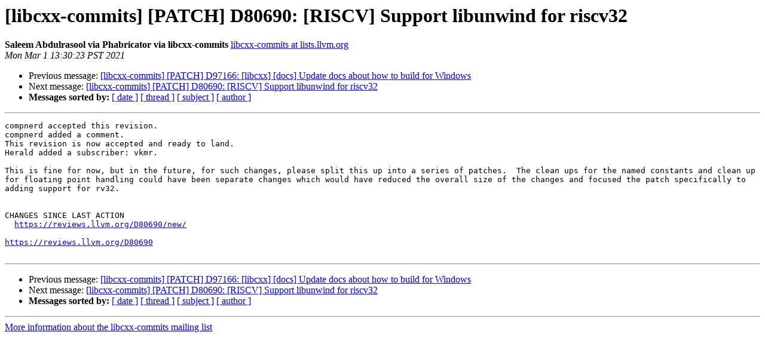

--- FILE ---
content_type: text/html
request_url: https://lists.llvm.org/pipermail/libcxx-commits/2021-March/016795.html
body_size: 1293
content:
<!DOCTYPE HTML PUBLIC "-//W3C//DTD HTML 4.01 Transitional//EN">
<HTML>
 <HEAD>
   <TITLE> [libcxx-commits] [PATCH] D80690: [RISCV] Support libunwind for	riscv32
   </TITLE>
   <LINK REL="Index" HREF="index.html" >
   <LINK REL="made" HREF="mailto:libcxx-commits%40lists.llvm.org?Subject=Re%3A%20%5Blibcxx-commits%5D%20%5BPATCH%5D%20D80690%3A%20%5BRISCV%5D%20Support%20libunwind%20for%0A%09riscv32&In-Reply-To=%3Cs9Eb1_KHSqGHvAeKkrS3Bg%40ismtpd0164p1iad2.sendgrid.net%3E">
   <META NAME="robots" CONTENT="index,nofollow">
   <style type="text/css">
       pre {
           white-space: pre-wrap;       /* css-2.1, curent FF, Opera, Safari */
           }
   </style>
   <META http-equiv="Content-Type" content="text/html; charset=utf-8">
   <LINK REL="Previous"  HREF="017589.html">
   <LINK REL="Next"  HREF="016800.html">
 </HEAD>
 <BODY BGCOLOR="#ffffff">
   <H1>[libcxx-commits] [PATCH] D80690: [RISCV] Support libunwind for	riscv32</H1>
    <B>Saleem Abdulrasool via Phabricator via libcxx-commits</B> 
    <A HREF="mailto:libcxx-commits%40lists.llvm.org?Subject=Re%3A%20%5Blibcxx-commits%5D%20%5BPATCH%5D%20D80690%3A%20%5BRISCV%5D%20Support%20libunwind%20for%0A%09riscv32&In-Reply-To=%3Cs9Eb1_KHSqGHvAeKkrS3Bg%40ismtpd0164p1iad2.sendgrid.net%3E"
       TITLE="[libcxx-commits] [PATCH] D80690: [RISCV] Support libunwind for	riscv32">libcxx-commits at lists.llvm.org
       </A><BR>
    <I>Mon Mar  1 13:30:23 PST 2021</I>
    <P><UL>
        <LI>Previous message: <A HREF="017589.html">[libcxx-commits] [PATCH] D97166: [libcxx] [docs] Update docs about how to build for Windows
</A></li>
        <LI>Next message: <A HREF="016800.html">[libcxx-commits] [PATCH] D80690: [RISCV] Support libunwind for	riscv32
</A></li>
         <LI> <B>Messages sorted by:</B> 
              <a href="date.html#16795">[ date ]</a>
              <a href="thread.html#16795">[ thread ]</a>
              <a href="subject.html#16795">[ subject ]</a>
              <a href="author.html#16795">[ author ]</a>
         </LI>
       </UL>
    <HR>  
<!--beginarticle-->
<PRE>compnerd accepted this revision.
compnerd added a comment.
This revision is now accepted and ready to land.
Herald added a subscriber: vkmr.

This is fine for now, but in the future, for such changes, please split this up into a series of patches.  The clean ups for the named constants and clean up for floating point handling could have been separate changes which would have reduced the overall size of the changes and focused the patch specifically to adding support for rv32.


CHANGES SINCE LAST ACTION
  <A HREF="https://reviews.llvm.org/D80690/new/">https://reviews.llvm.org/D80690/new/</A>

<A HREF="https://reviews.llvm.org/D80690">https://reviews.llvm.org/D80690</A>

</PRE>





























































































<!--endarticle-->
    <HR>
    <P><UL>
        <!--threads-->
	<LI>Previous message: <A HREF="017589.html">[libcxx-commits] [PATCH] D97166: [libcxx] [docs] Update docs about how to build for Windows
</A></li>
	<LI>Next message: <A HREF="016800.html">[libcxx-commits] [PATCH] D80690: [RISCV] Support libunwind for	riscv32
</A></li>
         <LI> <B>Messages sorted by:</B> 
              <a href="date.html#16795">[ date ]</a>
              <a href="thread.html#16795">[ thread ]</a>
              <a href="subject.html#16795">[ subject ]</a>
              <a href="author.html#16795">[ author ]</a>
         </LI>
       </UL>

<hr>
<a href="https://lists.llvm.org/cgi-bin/mailman/listinfo/libcxx-commits">More information about the libcxx-commits
mailing list</a><br>
</body></html>
